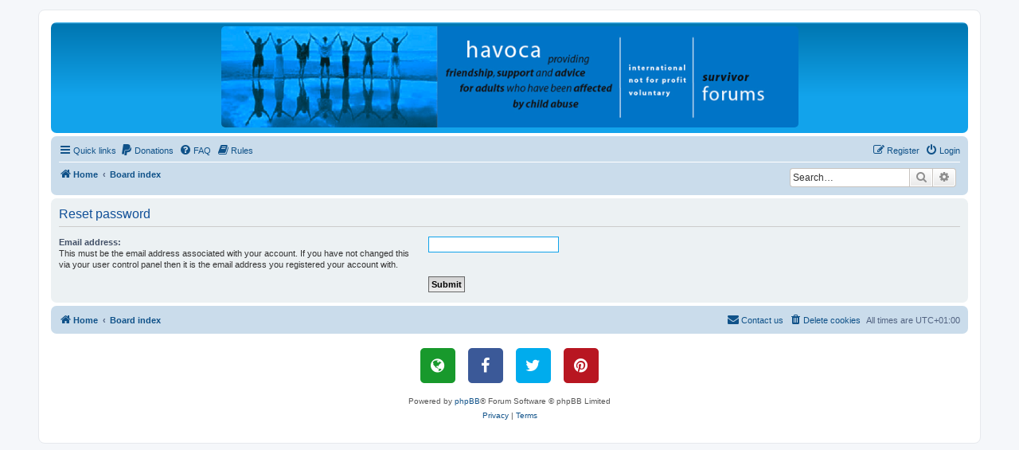

--- FILE ---
content_type: text/css
request_url: https://www.havoca.org/forums/ext/kasimi/mchatrooms/styles/prosilver/theme/common.css?assets_version=373
body_size: -164
content:
/**
 *
 * @package phpBB Extension - mChat Rooms Addon
 * @copyright (c) 2017 kasimi - https://kasimi.net
 * @license proprietary
 *
 */

.notification-title .username {
	display: inline !important;
	padding: 0 !important;
}
